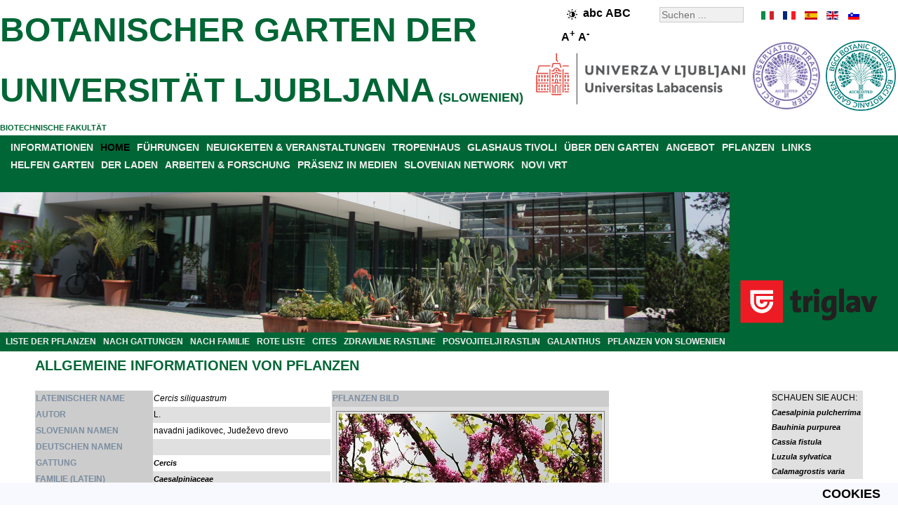

--- FILE ---
content_type: text/html; charset=utf-8
request_url: http://www.botanic-gardens-ljubljana.com/de/component/plants/cercis-siliquastrum
body_size: 6330
content:
<!DOCTYPE html>
<html xmlns="http://www.w3.org/1999/xhtml" xml:lang="de" lang="de">
<head>
<base href="http://www.botanic-gardens-ljubljana.com/" />
	<meta http-equiv="content-type" content="text/html; charset=utf-8" />
	<meta name="keywords" content="Cercis siliquastrum, L., Caesalpiniaceae, Fabales, Magnoliopsida, Magnoliophyta, Plantae" />
	<meta name="rights" content="Botanični vrt" />
	<meta name="description" content="Cercis siliquastrum, L., Caesalpiniaceae, Fabales, Magnoliopsida, Magnoliophyta, Plantae- ALLGEMEINE INFORMATIONEN VON PFLANZEN" />
	<meta name="generator" content="Botanicni vrt" />
	<title>Cercis siliquastrum - BOTANISCHER GARTEN DER UNIVERSITÄT LJUBLJANA</title>
	<link href="/favicon.ico" rel="shortcut icon" type="image/vnd.microsoft.icon" />

<link rel="stylesheet" href="/templates/botanicnivrt/css/template.css" type="text/css" />
<meta name="verify-v1" content="Zz/nmU1eNUTR3n0M+0HENqPPFX8pikanOZ8lE2eeC2w=" />
<meta name="y_key" content="210c6982e1b68241" />
<meta name="robots" content="index,follow" />
<meta name="Author" content="Botanični vrt, info@botanicni-vrt.si" />
<meta name="Copyright" content="2026" />
<meta name="Distribution" content="Global" />
<meta name="Abstract" content="Botanični vrt" />
<meta name="Revisit-After" content="1 Days" />
<meta name="Robots" content="All" />
<meta name="Rating" content="General" />
<meta name="viewport" content="width=device-width, initial-scale=1.0">
<script src="/../templates/botanicnivrt/js/jquery-3.7.1.min.js"></script>
<script src="/../templates/botanicnivrt/js/functions.js"></script>



</head>
<body>
<!-- container -->
<div id="container">
<!-- header -->
<div id="header">
<div class="right_header"><div id="langselect"><ul id="langselen"><li id="lang_de_it" style="left:0px;width:20px;background:url('/templates/botanicnivrt/images/flag_de.gif') 0px 0;"><a href="http://www.botanic-gardens-ljubljana.com/it/component/plants/cercis-siliquastrum/" title="it" hreflang="it"></a></li><li id="lang_de_fr" style="left:30px;width:20px;background:url('/templates/botanicnivrt/images/flag_de.gif') -30px 0;"><a href="http://www.botanic-gardens-ljubljana.com/fr/component/plants/cercis-siliquastrum/" title="fr" hreflang="fr"></a></li><li id="lang_de_es" style="left:60px;width:20px;background:url('/templates/botanicnivrt/images/flag_de.gif') -60px 0;"><a href="http://www.botanic-gardens-ljubljana.com/es/component/plants/cercis-siliquastrum/" title="es" hreflang="es"></a></li><li id="lang_de_en" style="left:90px;width:20px;background:url('/templates/botanicnivrt/images/flag_de.gif') -90px 0;"><a href="http://www.botanic-gardens-ljubljana.com/en/component/plants/cercis-siliquastrum/" title="en" hreflang="en"></a></li><li id="lang_de_sl" style="background: url('/templates/botanicnivrt/images/flag_de.gif') -120px 0px; left: 120px; width: 20px;"><a href="http://www.botanicni-vrt.si/component/rastline/cercis-siliquastrum" title="slovenski jezik" hreflang="sl"></a></li></ul></div><div class="search">
	<form action="/de/component/search/" method="post" class="form-inline">
		<label for="mod-search-searchword" class="element-invisible"></label> <input name="searchword" id="mod-search-searchword" maxlength="200"  class="inputbox search-query" type="search" size="20" placeholder="Suchen ..." />		<input type="hidden" name="task" value="search" />
		<input type="hidden" name="option" value="com_search" />
		<input type="hidden" name="Itemid" value="" />
	</form>
</div>

<div style="font-size:14px;font-weight:bold;float:right;width:110px;padding:5px;margin-right:15px;margin-top:0px;"><img class="high-contrast" style="border:0px;vertical-align:middle;" src="/../templates/botanicnivrt/images/high-contrast.png" height="15" width="15" alt="High contrast" /><span class="lowercase" style="font-size:16px;">abc</span> <span class="uppercase" style="font-size:16px;">ABC</span>   <span class="largerfont" style="font-size:16px;">A<sup>+</sup></span> <span class="smallerfont" style="font-size:16px;">A<sup>-</sup></span></div><div style="clear: both;"></div></div><div id="right_header_below"><img class="accreditationlogo" width="100" height="100" title="BGCI botanic garden accredited" style="margin-right: auto; margin-left: auto;" alt="BGCI botanic garden accredited" src="/images/bot_vrt/logo-bgci-botanic-garden-accredited-2023-transparent.png"><img class="accreditationlogo" width="100" height="100" title="BGCI conservation practioner accredited" style="margin-right: auto; margin-left: 5px;" alt="BGCI conservation practioner accredited" src="/images/bot_vrt/logo-bgci-conservation-practioner-accredited-2024-transparent.png">
<img class="ul" width="300" height="75" title="BIOTEHNI&#352;KA FAKULTETA" style="margin-right: auto; margin-left: 5px;" alt="BIOTEHNI&#352;KA FAKULTETA" src="/images/bot_vrt/logo-ul-2024.png"></div><div class="left_header"></div><h2 style="color: #006635;"><a style="color: #006635;font-size:18px;" href="http://www.botanic-gardens-ljubljana.com/de/">BOTANISCHER GARTEN DER UNIVERSIT&#196;T LJUBLJANA</a> (SLOWENIEN)</h2><a style="color: #006635;" href="http://www.bf.uni-lj.si/en/">BIOTECHNISCHE FAKULT&#196;T</a><br /></div>
<div style="clear: both;"></div>
<div id="parent" style="background-color:#006635;"><div id="menuarea"><ul class="nav menu menucolor mod-list">
<li class="item-17 parent"><a href="/de/informationen" >INFORMATIONEN</a></li><li class="item-934 default current active"><a href="/de/" >HOME</a></li><li class="item-11 parent"><a href="/de/fuehrungen" >FÜHRUNGEN</a></li><li class="item-225 parent"><a href="/de/neuigkeiten-a-veranstaltungen" >NEUIGKEITEN &amp; VERANSTALTUNGEN</a></li><li class="item-433"><a href="/de/tropenhaus" >TROPENHAUS</a></li><li class="item-111"><a href="/de/glashaus-tivoli" >GLASHAUS TIVOLI</a></li><li class="item-373 parent"><a href="/de/ueber-den-garten" >ÜBER DEN GARTEN</a></li><li class="item-284 parent"><a href="/de/angebot" >ANGEBOT</a></li><li class="item-64 parent"><a href="/de/pflanzen" >PFLANZEN</a></li><li class="item-26"><a href="/de/links" target="_blank">LINKS</a></li><li class="item-419 parent"><a href="/de/helfen-garten" >HELFEN GARTEN</a></li><li class="item-30 parent"><a href="/de/der-laden" >DER LADEN</a></li><li class="item-33 parent"><a href="/de/arbeiten-a-forschung" >ARBEITEN &amp; FORSCHUNG</a></li><li class="item-47"><a href="/de/praesenz-in-medien" >PRÄSENZ IN MEDIEN</a></li><li class="item-49"><a href="/de/slovenian-network" >SLOVENIAN NETWORK</a></li><li class="item-53 parent"><a href="/de/novi-vrt" >NOVI VRT</a></li></ul>

<br />
</div><div style="clear: both;"></div>
<div style="width:100%;height:200px;position: relative;">
<div class="sponsor" style="width:238px;float:right;"><div class="bannergroupbanner">

	<div class="banneritem">
																																																																			<a
							href="/de/component/banners/click/14" target="_blank" rel="noopener noreferrer"
							title="ZAVAROVALNICA TRIGLAV">
							<img
								src="http://www.botanicni-vrt.si/images/banners/triglav.png"
								alt="ZAVAROVALNICA TRIGLAV"
								 width="222"								 height="88"							/>
						</a>
																<div class="clr"></div>
	</div>

</div>
</div><div style="margin-right:240px;">
	<img class="headerimage" src="/../templates/botanicnivrt/images/header.jpg" alt="Tropski rastlinjak" width="1280" height="200"  />
</div>
<div style="clear: both;"></div>

</div>

<ul class="nav menu_left mod-list">
<li class="item-179"><a href="/de/pflanzen" >LISTE DER PFLANZEN</a></li><li class="item-210"><a href="/de/pflanzen/nach-gattungen" >NACH GATTUNGEN</a></li><li class="item-180"><a href="/de/pflanzen/nach-familie" >NACH FAMILIE</a></li><li class="item-489"><a href="/de/rote-liste" >ROTE LISTE</a></li><li class="item-488"><a href="/de/cites" >CITES</a></li><li class="item-493"><a href="/de/zdravilne-rastline" >ZDRAVILNE RASTLINE</a></li><li class="item-181"><a href="/de/posvojitelji-rastlin" >POSVOJITELJI RASTLIN</a></li><li class="item-442"><a href="/de/galanthus" >GALANTHUS</a></li><li class="item-760"><a href="/de/pflanzen-von-slowenien" >PFLANZEN VON SLOWENIEN</a></li></ul>


</div><div style="clear: both;"></div>

<div class="middle_header" style="text-align:center;"></div><!-- middle -->

<div id="middle">
<!-- center -->
<div id="contentwrapper">

<!-- left -->
<div id="left">

</div>

<div id="center" style="text-align:left;">




















































































































<div id="system-message-container">
	</div>

<div id="pathway">

</div>
<div class="page-header"><h2>ALLGEMEINE INFORMATIONEN VON PFLANZEN</h2></div><br /><div style="float:left; width: 89%;"><table border="0" style="border-collapse: collapse"  align="left"><tr class="d1"><th scope="row" style="text-align: left; background-color: rgb(204, 204, 204); color: rgb(123, 141, 161);">LATEINISCHER NAME</th><td><i>Cercis siliquastrum</i></td></tr><tr class="d0"><th scope="row" style="text-align: left; background-color: rgb(204, 204, 204); color: rgb(123, 141, 161);">AUTOR</th><td>L.</td></tr><tr class="d1"><th scope="row" style="text-align: left; background-color: rgb(204, 204, 204); color: rgb(123, 141, 161);">SLOVENIAN NAMEN</th><td>navadni jadikovec, Judeževo drevo</td></tr><tr class="d0"><th scope="row" style="text-align: left; background-color: rgb(204, 204, 204); color: rgb(123, 141, 161);">DEUTSCHEN NAMEN</th><td></td></tr><tr class="d1"><th scope="row" style="text-align: left; background-color: rgb(204, 204, 204); color: rgb(123, 141, 161);">GATTUNG</th><td><i><a href="/de/pflanzen/nach-gattungen#Cercis">Cercis</a></i></td></tr><tr class="d0"><th scope="row" style="text-align: left; background-color: rgb(204, 204, 204); color: rgb(123, 141, 161);">FAMILIE (LATEIN)</th><td><em><a href="/de/pflanzen/nach-familie#Caesalpiniaceae">Caesalpiniaceae</a></em></td></tr><tr class="d1"><th scope="row" style="text-align: left; background-color: rgb(204, 204, 204); color: rgb(123, 141, 161);">FAMILIE (SLOVENIAN)</th><td>rožičevke</td></tr><tr class="d0"><th scope="row" style="text-align: left; background-color: rgb(204, 204, 204); color: rgb(123, 141, 161);">ORDNUNG</th><td>Fabales</td></tr><tr class="d1"><th scope="row" style="text-align: left; background-color: rgb(204, 204, 204); color: rgb(123, 141, 161);">KLASSE</th><td>Magnoliopsida</td></tr><tr class="d0"><th scope="row" style="text-align: left; background-color: rgb(204, 204, 204); color: rgb(123, 141, 161);">STAMM</th><td>Magnoliophyta</td></tr><tr class="d1"><th scope="row" style="text-align: left; background-color: rgb(204, 204, 204); color: rgb(123, 141, 161);">REICH</th><td>Plantae</td></tr><tr class="d0"><th scope="row" style="text-align: left; background-color: rgb(204, 204, 204); color: rgb(123, 141, 161);">BLÜEZEIT</th><td>märz - april</td></tr><tr class="d1"><th scope="row" style="text-align: left; background-color: rgb(204, 204, 204); color: rgb(123, 141, 161);">PRÄVALENZ</th><td>J Evropa, Z Azija</td></tr><tr class="d0"><th scope="row" style="text-align: left; background-color: rgb(204, 204, 204); color: rgb(123, 141, 161);">ROTE LISTE</th><td></td></tr><tr class="d1"><th scope="row" style="text-align: left; background-color: rgb(204, 204, 204); color: rgb(123, 141, 161);">CITES</th><td></td></tr><tr class="d0"><th colspan="2" scope="row" style="text-align: left; background-color: rgb(204, 204, 204); color: rgb(123, 141, 161);">PFLANZEN WACHSEN IN (<img align="center" src="/components/com_plants/images/oznaka_zemljevid.png" alt="label" width="15" height="15" border="0"/>) GARTEN TEIL</th><td></td></tr><tr class="d0"><td colspan="2"><img align="center" src="http://www.botanic-gardens-ljubljana.com/images/rastline_zemljevidi/cercis-siliquastrum.png" alt="map" width="401" height="201" border="0"/></td></tr></table><table border="0" style="border-collapse: collapse; text-align: left; margin-left: left; margin-right: auto"><tr><th align="left" scope="row" style="background-color: rgb(204, 204, 204); color: rgb(123, 141, 161);">PFLANZEN BILD</th></tr><tr class="d0"><td><img align="center" src="http://www.botanic-gardens-ljubljana.com/images/rastline/cercis-siliquastrum-646.jpg" border="0" alt="Cercis siliquastrum" title="Cercis siliquastrum, L., Caesalpiniaceae, Fabales, Magnoliopsida, Magnoliophyta, Plantae" width="375" height="250"/></td></tr><tr class="d1"><td><i>Cercis siliquastrum</i></td></tr></table><br /></div><div style="float:left; margin-left:auto; margin-right:right; display:block; border:1; position: static; top: 0;width: 11%; height: auto; z-index: 1; background-color:#e0e0e0;">SCHAUEN SIE AUCH:<br /><a href="/de/component/plants/caesalpinia-pulcherrima"><i>Caesalpinia pulcherrima</i></a><br /><a href="/de/component/plants/bauhinia-purpurea"><i>Bauhinia purpurea</i></a><br /><a href="/de/component/plants/cassia-fistula"><i>Cassia fistula</i></a><br /><a href="/de/component/plants/luzula-sylvatica"><i>Luzula sylvatica</i></a><br /><a href="/de/component/plants/calamagrostis-varia"><i>Calamagrostis varia</i></a><br /></div><table style="width: 100%"><tr><td>&nbsp;</td></tr></table><br /><div style="text-align:center;"><a href="/de/component/plants/abelmoschus-moschatus">[ERSTE SEITE]</a> <a href="/de/component/plants/cercidiphyllum-japonicum">[ZURÜCK]</a> <a href="/de/pflanzen">DIE LISTE DER PFLANZEN</a> <a href="/de/component/plants/cereus-alacriportanus">[WEITER]</a> <a href="/de/component/plants/zygopetalum-sp">[LETZTE SEITE]</a></div><div style="text-align:center;"><a href="/de/pflanzen/nach-gattungen">LISTE DER PFLANZEN NACH GATTUNGEN</a> | <a href="/de/pflanzen/nach-familie">LISTE DER PFLANZEN VON DER FAMILIE</a></div><div style="text-align:center;"><a href="/de/component/iskalnik">SUCHE PFLANZEN</a></div>
</div>
</div>
<!-- right -->
<div id="right" style="text-align:left;">

<!--
<img style="margin-right: auto; margin-left: auto; display: block;" src="/images/bot_vrt/logo-bgci-botanic-garden-accredited.jpg" alt="BGCI botanic garden accredited" title="BGCI botanic garden accredited" width="180" height="180" />
<br />
<img style="margin-right: auto; margin-left: auto; display: block;" src="/images/bot_vrt/logo-bgci-conservation-practioner-accredited.jpg" alt="BGCI conservation practioner accredited" title="BGCI conservation practioner accredited" width="180" height="180" />
-->

</div>

<div style="clear: both;"></div>

<div id="gardenmoto" style="display: table;text-align:center;background-color:#e0e0e0;width:100%;margin:0px;">
<div style="display: table-cell; vertical-align: middle;"><p style="font-size: 24px;font-family: Helvetica, sans-serif;font-style:italic;">
ETABLIERUNG MIT TRADITION UNS WISSEN SEIT 1810</p></div>
<div style="display: table-cell; vertical-align: middle;width:182px;">
<img class="logo" style="margin:0;border:0;" src="http://www.botanicni-vrt.si/images/bot_vrt/logotip_215_let.png" alt="logo botanischer garten, logo, Botanischer Garten der Universität Ljubljana" title="Botanischer Garten der Universität Ljubljana Logo" width="182" height="200"/></div>
<div style="display: table-cell; vertical-align: middle;"><p style="font-size: 24px;font-family: Helvetica, sans-serif;font-style:italic;">
BOTANISCHER GARTEN FEIERT - BIODIVERSITÄTSWÄCHTER FÜR 215 JAHRE!</p></div>
</div>

<div style="background-color:#e0e0e0;width:100%;margin:0px;text-align:center;">

<a href="https://www.triglav.si/" target="_blank" rel="noopener noreferrer" title="Zavarovalnica Triglav">
<img class="triglavlogo" src="http://www.botanicni-vrt.si/images/banners/triglav-podpisani-pod-boljsi-svet.jpg" alt="triglav, podpisani pod boljši svet, skupaj z vami" title="Triglav podpisani pod boljši svet. Skupaj z vami." width="1280" height="330"></a>

<br />

<a href="https://www.visitljubljana.com/" target="_blank" rel="noopener noreferrer" title="Turizem Ljubljana">
<img class="tourismlogo" style="margin:0;border:0;" src="http://www.botanicni-vrt.si/images/bot_vrt/logo-tourism-ljubljana.png" alt="logotip turizem ljubljana, logotip, turizem ljubljana, logotip turizem" title="Turizem Ljubljana logotip" width="131" height="100"></a>



<div>

<!--
<div id="bottom-banner" style="float: left;">

</div>
-->


<!-- footer -->
<div id="middle_down" style="text-align:center;">
<ul class="nav menu menu_footer mod-list" id="menu_footer">
<li class="item-55"><a href="/de/informationen/kontakte" >KONTAKTE</a></li><li class="item-976 divider"><span class="separator "> |</span>
</li><li class="item-56"><a href="/de/informationen/wo-sind-wir" >WO SIND WIR?</a></li><li class="item-977 divider"><span class="separator "> |</span>
</li><li class="item-57"><a href="/de/informationen/arbeitszeit-eintritt" >ARBEITSZEIT</a></li><li class="item-978 divider"><span class="separator "> |</span>
</li><li class="item-414"><a href="/de/about-the-home-page" >ABOUT THE HOME PAGE</a></li><li class="item-979 divider"><span class="separator "> |</span>
</li><li class="item-564"><a href="/de/issn-c507-5432" >ISSN C507-5432</a></li><li class="item-1400 divider"><span class="separator ">|</span>
</li><li class="item-1401"><a href="/de/izjava-o-dostopnosti" >IZJAVA O DOSTOPNOSTI</a></li><li class="item-1402 divider"><span class="separator ">|</span>
</li><li class="item-1403"><a href="/cdn-cgi/l/email-protection#72101d06131c1b111c1b5c04000632011b1d1e5c1c17064d010710181711064f221d040013061c175740421b1c141d001f13111b1817">POVRATNE INFORMACIJE</a></li></ul>

<div style="clear: both;"></div>
<div class="db8sitelastmodified">     
  Site zuletzt geändert: Dienstag 20. Januar 2026, 5:54.</div>

<div style="text-align:center;">
	<a style="color:#eeeeee;" href="http://www.botanicni-vrt.si/">&copy; 2026 UNIVERSITY BOTANIC GARDENS LJUBLJANA</a>
</div></div></div>
<!-- cookies --><div id="cookies">	<ul class="nav menu_down mod-list">
<li class="item-605"><a href="/de/cookies" >COOKIES</a></li></ul>

</div>
<script data-cfasync="false" src="/cdn-cgi/scripts/5c5dd728/cloudflare-static/email-decode.min.js"></script><script>
  (function(i,s,o,g,r,a,m){i['GoogleAnalyticsObject']=r;i[r]=i[r]||function(){
  (i[r].q=i[r].q||[]).push(arguments)},i[r].l=1*new Date();a=s.createElement(o),
  m=s.getElementsByTagName(o)[0];a.async=1;a.src=g;m.parentNode.insertBefore(a,m)
  })(window,document,'script','http://www.google-analytics.com/analytics.js','ga');

  ga('create', 'UA-41766222-1', {'storage': 'none', 'clientId': 'f5cb1794b313b521770266bff095ce17'});
  ga('send', 'pageview', {'anonymizeIp': true});
</script>






    <script async src="https://www.googletagmanager.com/gtag/js?id=G-ZPJRRJPDHX"></script>
    <script>
    window.dataLayer = window.dataLayer || [];
    function gtag(){dataLayer.push(arguments);}
    gtag('js', new Date());

      gtag('config', 'G-ZPJRRJPDHX', {
       client_storage: 'none',
       client_id: 'f5cb1794b313b521770266bff095ce17',
  });
    </script>









<br /><br /></div></div>
</div>
<script defer src="https://static.cloudflareinsights.com/beacon.min.js/vcd15cbe7772f49c399c6a5babf22c1241717689176015" integrity="sha512-ZpsOmlRQV6y907TI0dKBHq9Md29nnaEIPlkf84rnaERnq6zvWvPUqr2ft8M1aS28oN72PdrCzSjY4U6VaAw1EQ==" data-cf-beacon='{"version":"2024.11.0","token":"2849ce6364444f95bb9ef35fb6a7998f","r":1,"server_timing":{"name":{"cfCacheStatus":true,"cfEdge":true,"cfExtPri":true,"cfL4":true,"cfOrigin":true,"cfSpeedBrain":true},"location_startswith":null}}' crossorigin="anonymous"></script>
</body></html>